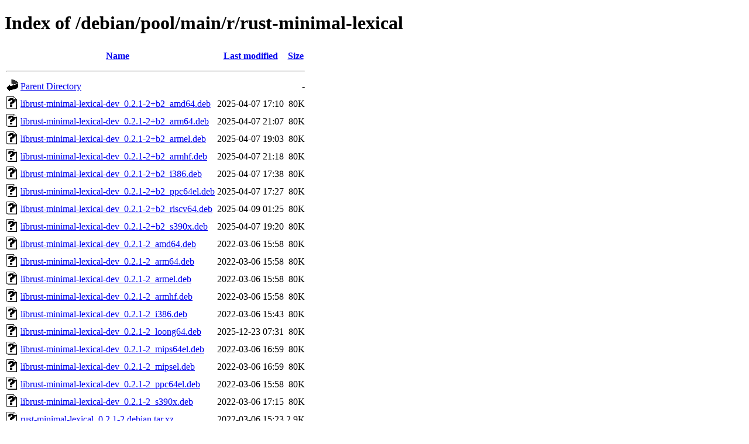

--- FILE ---
content_type: text/html;charset=UTF-8
request_url: https://ftp.debian.org/debian/pool/main/r/rust-minimal-lexical/?C=N;O=A
body_size: 587
content:
<!DOCTYPE HTML PUBLIC "-//W3C//DTD HTML 4.01//EN" "http://www.w3.org/TR/html4/strict.dtd">
<html>
 <head>
  <title>Index of /debian/pool/main/r/rust-minimal-lexical</title>
 </head>
 <body>
<h1>Index of /debian/pool/main/r/rust-minimal-lexical</h1>
  <table>
   <tr><th valign="top"><img src="/icons/blank.gif" alt="[ICO]"></th><th><a href="?C=N;O=D">Name</a></th><th><a href="?C=M;O=A">Last modified</a></th><th><a href="?C=S;O=A">Size</a></th></tr>
   <tr><th colspan="4"><hr></th></tr>
<tr><td valign="top"><img src="/icons/back.gif" alt="[PARENTDIR]"></td><td><a href="/debian/pool/main/r/">Parent Directory</a></td><td>&nbsp;</td><td align="right">  - </td></tr>
<tr><td valign="top"><img src="/icons/unknown.gif" alt="[   ]"></td><td><a href="librust-minimal-lexical-dev_0.2.1-2+b2_amd64.deb">librust-minimal-lexical-dev_0.2.1-2+b2_amd64.deb</a></td><td align="right">2025-04-07 17:10  </td><td align="right"> 80K</td></tr>
<tr><td valign="top"><img src="/icons/unknown.gif" alt="[   ]"></td><td><a href="librust-minimal-lexical-dev_0.2.1-2+b2_arm64.deb">librust-minimal-lexical-dev_0.2.1-2+b2_arm64.deb</a></td><td align="right">2025-04-07 21:07  </td><td align="right"> 80K</td></tr>
<tr><td valign="top"><img src="/icons/unknown.gif" alt="[   ]"></td><td><a href="librust-minimal-lexical-dev_0.2.1-2+b2_armel.deb">librust-minimal-lexical-dev_0.2.1-2+b2_armel.deb</a></td><td align="right">2025-04-07 19:03  </td><td align="right"> 80K</td></tr>
<tr><td valign="top"><img src="/icons/unknown.gif" alt="[   ]"></td><td><a href="librust-minimal-lexical-dev_0.2.1-2+b2_armhf.deb">librust-minimal-lexical-dev_0.2.1-2+b2_armhf.deb</a></td><td align="right">2025-04-07 21:18  </td><td align="right"> 80K</td></tr>
<tr><td valign="top"><img src="/icons/unknown.gif" alt="[   ]"></td><td><a href="librust-minimal-lexical-dev_0.2.1-2+b2_i386.deb">librust-minimal-lexical-dev_0.2.1-2+b2_i386.deb</a></td><td align="right">2025-04-07 17:38  </td><td align="right"> 80K</td></tr>
<tr><td valign="top"><img src="/icons/unknown.gif" alt="[   ]"></td><td><a href="librust-minimal-lexical-dev_0.2.1-2+b2_ppc64el.deb">librust-minimal-lexical-dev_0.2.1-2+b2_ppc64el.deb</a></td><td align="right">2025-04-07 17:27  </td><td align="right"> 80K</td></tr>
<tr><td valign="top"><img src="/icons/unknown.gif" alt="[   ]"></td><td><a href="librust-minimal-lexical-dev_0.2.1-2+b2_riscv64.deb">librust-minimal-lexical-dev_0.2.1-2+b2_riscv64.deb</a></td><td align="right">2025-04-09 01:25  </td><td align="right"> 80K</td></tr>
<tr><td valign="top"><img src="/icons/unknown.gif" alt="[   ]"></td><td><a href="librust-minimal-lexical-dev_0.2.1-2+b2_s390x.deb">librust-minimal-lexical-dev_0.2.1-2+b2_s390x.deb</a></td><td align="right">2025-04-07 19:20  </td><td align="right"> 80K</td></tr>
<tr><td valign="top"><img src="/icons/unknown.gif" alt="[   ]"></td><td><a href="librust-minimal-lexical-dev_0.2.1-2_amd64.deb">librust-minimal-lexical-dev_0.2.1-2_amd64.deb</a></td><td align="right">2022-03-06 15:58  </td><td align="right"> 80K</td></tr>
<tr><td valign="top"><img src="/icons/unknown.gif" alt="[   ]"></td><td><a href="librust-minimal-lexical-dev_0.2.1-2_arm64.deb">librust-minimal-lexical-dev_0.2.1-2_arm64.deb</a></td><td align="right">2022-03-06 15:58  </td><td align="right"> 80K</td></tr>
<tr><td valign="top"><img src="/icons/unknown.gif" alt="[   ]"></td><td><a href="librust-minimal-lexical-dev_0.2.1-2_armel.deb">librust-minimal-lexical-dev_0.2.1-2_armel.deb</a></td><td align="right">2022-03-06 15:58  </td><td align="right"> 80K</td></tr>
<tr><td valign="top"><img src="/icons/unknown.gif" alt="[   ]"></td><td><a href="librust-minimal-lexical-dev_0.2.1-2_armhf.deb">librust-minimal-lexical-dev_0.2.1-2_armhf.deb</a></td><td align="right">2022-03-06 15:58  </td><td align="right"> 80K</td></tr>
<tr><td valign="top"><img src="/icons/unknown.gif" alt="[   ]"></td><td><a href="librust-minimal-lexical-dev_0.2.1-2_i386.deb">librust-minimal-lexical-dev_0.2.1-2_i386.deb</a></td><td align="right">2022-03-06 15:43  </td><td align="right"> 80K</td></tr>
<tr><td valign="top"><img src="/icons/unknown.gif" alt="[   ]"></td><td><a href="librust-minimal-lexical-dev_0.2.1-2_loong64.deb">librust-minimal-lexical-dev_0.2.1-2_loong64.deb</a></td><td align="right">2025-12-23 07:31  </td><td align="right"> 80K</td></tr>
<tr><td valign="top"><img src="/icons/unknown.gif" alt="[   ]"></td><td><a href="librust-minimal-lexical-dev_0.2.1-2_mips64el.deb">librust-minimal-lexical-dev_0.2.1-2_mips64el.deb</a></td><td align="right">2022-03-06 16:59  </td><td align="right"> 80K</td></tr>
<tr><td valign="top"><img src="/icons/unknown.gif" alt="[   ]"></td><td><a href="librust-minimal-lexical-dev_0.2.1-2_mipsel.deb">librust-minimal-lexical-dev_0.2.1-2_mipsel.deb</a></td><td align="right">2022-03-06 16:59  </td><td align="right"> 80K</td></tr>
<tr><td valign="top"><img src="/icons/unknown.gif" alt="[   ]"></td><td><a href="librust-minimal-lexical-dev_0.2.1-2_ppc64el.deb">librust-minimal-lexical-dev_0.2.1-2_ppc64el.deb</a></td><td align="right">2022-03-06 15:58  </td><td align="right"> 80K</td></tr>
<tr><td valign="top"><img src="/icons/unknown.gif" alt="[   ]"></td><td><a href="librust-minimal-lexical-dev_0.2.1-2_s390x.deb">librust-minimal-lexical-dev_0.2.1-2_s390x.deb</a></td><td align="right">2022-03-06 17:15  </td><td align="right"> 80K</td></tr>
<tr><td valign="top"><img src="/icons/unknown.gif" alt="[   ]"></td><td><a href="rust-minimal-lexical_0.2.1-2.debian.tar.xz">rust-minimal-lexical_0.2.1-2.debian.tar.xz</a></td><td align="right">2022-03-06 15:23  </td><td align="right">2.9K</td></tr>
<tr><td valign="top"><img src="/icons/text.gif" alt="[TXT]"></td><td><a href="rust-minimal-lexical_0.2.1-2.dsc">rust-minimal-lexical_0.2.1-2.dsc</a></td><td align="right">2022-03-06 15:23  </td><td align="right">2.3K</td></tr>
<tr><td valign="top"><img src="/icons/compressed.gif" alt="[   ]"></td><td><a href="rust-minimal-lexical_0.2.1.orig.tar.gz">rust-minimal-lexical_0.2.1.orig.tar.gz</a></td><td align="right">2022-01-09 04:38  </td><td align="right"> 93K</td></tr>
   <tr><th colspan="4"><hr></th></tr>
</table>
<address>Apache Server at ftp.debian.org Port 80</address>
</body></html>
